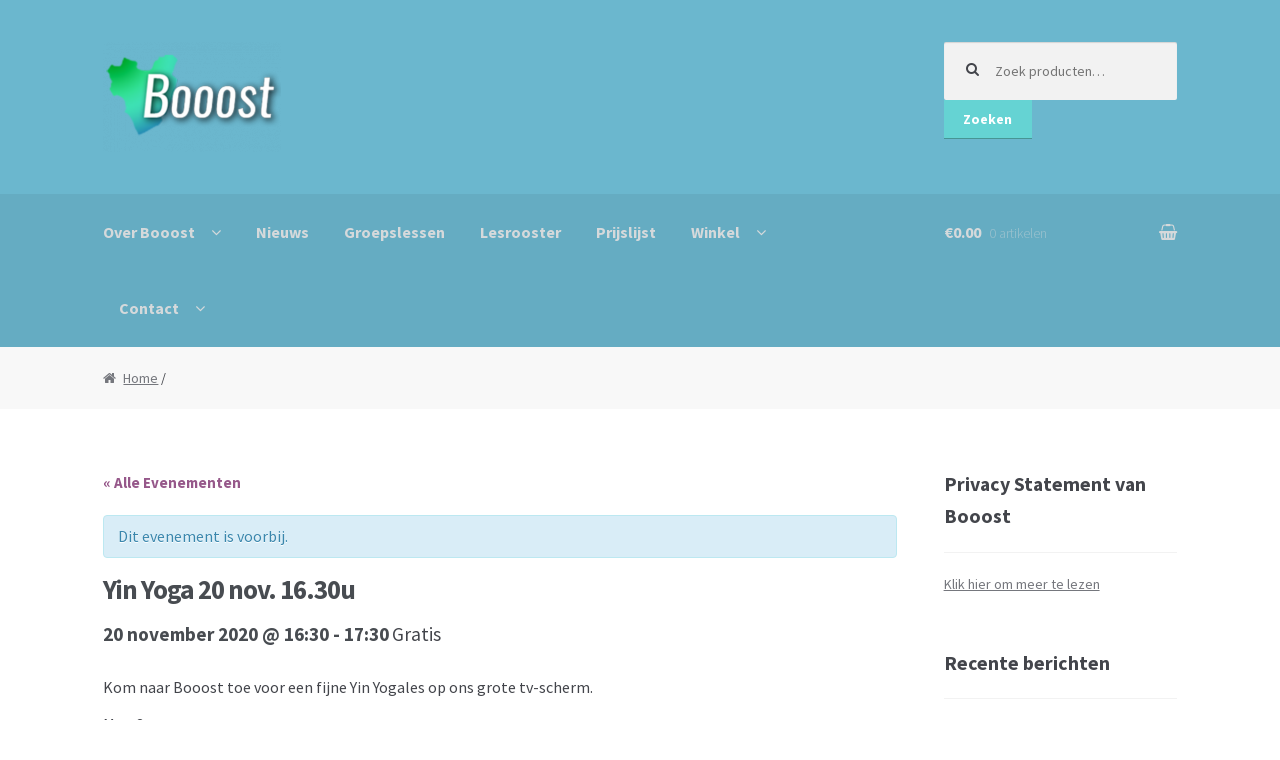

--- FILE ---
content_type: text/html; charset=UTF-8
request_url: https://booost.nu/groepsles/yin-yoga-20-nov-16u/
body_size: 13751
content:
<!DOCTYPE html>
<html lang="nl">
<head>
<meta charset="UTF-8">
<meta name="viewport" content="width=device-width, initial-scale=1, maximum-scale=1.0, user-scalable=no">
<link rel="profile" href="http://gmpg.org/xfn/11">
<link rel="pingback" href="https://booost.nu/xmlrpc.php">

<title>Yin Yoga 20 nov. 16.30u &#8211; Booost Personal Training</title>
<meta name='robots' content='max-image-preview:large' />
<link rel='dns-prefetch' href='//fonts.googleapis.com' />
<link rel='dns-prefetch' href='//s.w.org' />
<link rel="alternate" type="application/rss+xml" title="Booost Personal Training &raquo; Feed" href="https://booost.nu/feed/" />
<link rel="alternate" type="application/rss+xml" title="Booost Personal Training &raquo; Reactiesfeed" href="https://booost.nu/comments/feed/" />
<link rel="alternate" type="text/calendar" title="Booost Personal Training &raquo; iCal Feed" href="https://booost.nu/groepslessen/?ical=1" />
		<script type="text/javascript">
			window._wpemojiSettings = {"baseUrl":"https:\/\/s.w.org\/images\/core\/emoji\/13.1.0\/72x72\/","ext":".png","svgUrl":"https:\/\/s.w.org\/images\/core\/emoji\/13.1.0\/svg\/","svgExt":".svg","source":{"concatemoji":"https:\/\/booost.nu\/wp-includes\/js\/wp-emoji-release.min.js?ver=5.8.12"}};
			!function(e,a,t){var n,r,o,i=a.createElement("canvas"),p=i.getContext&&i.getContext("2d");function s(e,t){var a=String.fromCharCode;p.clearRect(0,0,i.width,i.height),p.fillText(a.apply(this,e),0,0);e=i.toDataURL();return p.clearRect(0,0,i.width,i.height),p.fillText(a.apply(this,t),0,0),e===i.toDataURL()}function c(e){var t=a.createElement("script");t.src=e,t.defer=t.type="text/javascript",a.getElementsByTagName("head")[0].appendChild(t)}for(o=Array("flag","emoji"),t.supports={everything:!0,everythingExceptFlag:!0},r=0;r<o.length;r++)t.supports[o[r]]=function(e){if(!p||!p.fillText)return!1;switch(p.textBaseline="top",p.font="600 32px Arial",e){case"flag":return s([127987,65039,8205,9895,65039],[127987,65039,8203,9895,65039])?!1:!s([55356,56826,55356,56819],[55356,56826,8203,55356,56819])&&!s([55356,57332,56128,56423,56128,56418,56128,56421,56128,56430,56128,56423,56128,56447],[55356,57332,8203,56128,56423,8203,56128,56418,8203,56128,56421,8203,56128,56430,8203,56128,56423,8203,56128,56447]);case"emoji":return!s([10084,65039,8205,55357,56613],[10084,65039,8203,55357,56613])}return!1}(o[r]),t.supports.everything=t.supports.everything&&t.supports[o[r]],"flag"!==o[r]&&(t.supports.everythingExceptFlag=t.supports.everythingExceptFlag&&t.supports[o[r]]);t.supports.everythingExceptFlag=t.supports.everythingExceptFlag&&!t.supports.flag,t.DOMReady=!1,t.readyCallback=function(){t.DOMReady=!0},t.supports.everything||(n=function(){t.readyCallback()},a.addEventListener?(a.addEventListener("DOMContentLoaded",n,!1),e.addEventListener("load",n,!1)):(e.attachEvent("onload",n),a.attachEvent("onreadystatechange",function(){"complete"===a.readyState&&t.readyCallback()})),(n=t.source||{}).concatemoji?c(n.concatemoji):n.wpemoji&&n.twemoji&&(c(n.twemoji),c(n.wpemoji)))}(window,document,window._wpemojiSettings);
		</script>
		<style type="text/css">
img.wp-smiley,
img.emoji {
	display: inline !important;
	border: none !important;
	box-shadow: none !important;
	height: 1em !important;
	width: 1em !important;
	margin: 0 .07em !important;
	vertical-align: -0.1em !important;
	background: none !important;
	padding: 0 !important;
}
</style>
	<link rel='stylesheet' id='formidable-css'  href='https://booost.nu/wp-content/plugins/formidable/css/formidableforms.css?ver=4191101' type='text/css' media='all' />
<link rel='stylesheet' id='mollie-gateway-icons-css'  href='https://booost.nu/wp-content/plugins/mollie-payments-for-woocommerce/public/css/mollie-gateway-icons.min.css?ver=1624393034' type='text/css' media='screen' />
<link rel='stylesheet' id='tribe-accessibility-css-css'  href='https://booost.nu/wp-content/plugins/event-tickets/common/src/resources/css/accessibility.min.css?ver=4.12.5' type='text/css' media='all' />
<link rel='stylesheet' id='tribe-events-full-calendar-style-css'  href='https://booost.nu/wp-content/plugins/the-events-calendar/src/resources/css/tribe-events-full.min.css?ver=5.1.4' type='text/css' media='all' />
<link rel='stylesheet' id='tribe-events-custom-jquery-styles-css'  href='https://booost.nu/wp-content/plugins/the-events-calendar/vendor/jquery/smoothness/jquery-ui-1.8.23.custom.css?ver=5.1.4' type='text/css' media='all' />
<link rel='stylesheet' id='tribe-events-bootstrap-datepicker-css-css'  href='https://booost.nu/wp-content/plugins/the-events-calendar/vendor/bootstrap-datepicker/css/bootstrap-datepicker.standalone.min.css?ver=5.1.4' type='text/css' media='all' />
<link rel='stylesheet' id='tribe-events-calendar-style-css'  href='https://booost.nu/wp-content/plugins/the-events-calendar/src/resources/css/tribe-events-theme.min.css?ver=5.1.4' type='text/css' media='all' />
<link rel='stylesheet' id='tribe-events-calendar-full-mobile-style-css'  href='https://booost.nu/wp-content/plugins/the-events-calendar/src/resources/css/tribe-events-full-mobile.min.css?ver=5.1.4' type='text/css' media='only screen and (max-width: 768px)' />
<link rel='stylesheet' id='tribe-events-views-v2-bootstrap-datepicker-styles-css'  href='https://booost.nu/wp-content/plugins/the-events-calendar/vendor/bootstrap-datepicker/css/bootstrap-datepicker.standalone.min.css?ver=5.1.4' type='text/css' media='all' />
<link rel='stylesheet' id='tribe-common-skeleton-style-css'  href='https://booost.nu/wp-content/plugins/event-tickets/common/src/resources/css/common-skeleton.min.css?ver=4.12.5' type='text/css' media='all' />
<link rel='stylesheet' id='tribe-tooltipster-css-css'  href='https://booost.nu/wp-content/plugins/event-tickets/common/vendor/tooltipster/tooltipster.bundle.min.css?ver=4.12.5' type='text/css' media='all' />
<link rel='stylesheet' id='tribe-events-views-v2-skeleton-css'  href='https://booost.nu/wp-content/plugins/the-events-calendar/src/resources/css/views-skeleton.min.css?ver=5.1.4' type='text/css' media='all' />
<style id='tribe-events-views-v2-skeleton-inline-css' type='text/css'>
.tribe-common .tribe-common-form-control-toggle__input:checked {
					background-color: #2498b5;
				}
			
				.tribe-common .tribe-common-cta--alt,
				.tribe-common .tribe-common-cta--alt:active,
				.tribe-common .tribe-common-cta--alt:hover,
				.tribe-common .tribe-common-cta--alt:focus,
				.tribe-common .tribe-common-cta--thin-alt,
				.tribe-common .tribe-common-cta--thin-alt:active,
				.tribe-common .tribe-common-cta--thin-alt:focus,
				.tribe-common .tribe-common-cta--thin-alt:hover {
					border-bottom-color: #2498b5;
				}
			
				.tribe-common .tribe-common-cta--alt:active,
				.tribe-common .tribe-common-cta--alt:hover,
				.tribe-common .tribe-common-cta--alt:focus,
				.tribe-common .tribe-common-cta--thin-alt:active,
				.tribe-common .tribe-common-cta--thin-alt:hover,
				.tribe-common .tribe-common-cta--thin-alt:focus,
				.tribe-theme-twentyseventeen .tribe-common .tribe-common-cta--alt:hover,
				.tribe-theme-twentyseventeen .tribe-common .tribe-common-cta--alt:focus,
				.tribe-theme-twentyseventeen .tribe-common .tribe-common-cta--thin-alt:hover,
				.tribe-theme-twentyseventeen .tribe-common .tribe-common-cta--thin-alt:focus {
					color: #2498b5;
				}
			
				.tribe-common .tribe-common-c-btn,
				.tribe-common a.tribe-common-c-btn {
					background-color: #2498b5;
				}
			
				.tribe-common .tribe-common-c-btn:focus,
				.tribe-common .tribe-common-c-btn:hover,
				.tribe-common a.tribe-common-c-btn:focus,
				.tribe-common a.tribe-common-c-btn:hover {
					background-color: rgba(36,152,181,0.8);
				}
			
				.tribe-common .tribe-common-c-btn:active,
				.tribe-common a.tribe-common-c-btn:active {
					background-color: rgba(36,152,181,0.9);
				}
			
				.tribe-common .tribe-common-c-btn:disabled,
				.tribe-common a.tribe-common-c-btn:disabled {
					background-color: rgba(36,152,181,0.07);
				}
			
				.tribe-theme-twentytwenty .tribe-common .tribe-common-c-btn {
					background-color: #2498b5;
				}
			
				.tribe-theme-twentyseventeen .tribe-common .tribe-common-c-btn:hover,
				.tribe-theme-twentyseventeen .tribe-common .tribe-common-c-btn:focus,
				.tribe-theme-twentytwenty .tribe-common .tribe-common-c-btn:hover,
				.tribe-theme-twentytwenty .tribe-common .tribe-common-c-btn:focus {
					background-color: rgba(36,152,181,0.8);
				}
			
				@keyframes tribe-common-c-loader-bounce {
					0% {}
					50% { background-color: #2498b5; }
					100% {}
				}
			
				.tribe-events .datepicker .day.current,
				.tribe-events .datepicker .month.current,
				.tribe-events .datepicker .year.current,
				.tribe-events .datepicker .day.current:hover,
				.tribe-events .datepicker .day.current:focus,
				.tribe-events .datepicker .day.current.focused,
				.tribe-events .datepicker .month.current:hover,
				.tribe-events .datepicker .month.current:focus,
				.tribe-events .datepicker .month.current.focused,
				.tribe-events .datepicker .year.current:hover,
				.tribe-events .datepicker .year.current:focus,
				.tribe-events .datepicker .year.current.focused {
					background: rgba(36,152,181,0.07);
				}
			
				.tribe-events .datepicker .day.active,
				.tribe-events .datepicker .month.active,
				.tribe-events .datepicker .year.active,
				.tribe-events .datepicker .day.active:hover,
				.tribe-events .datepicker .day.active:focus,
				.tribe-events .datepicker .day.active.focused,
				.tribe-events .datepicker .month.active:hover,
				.tribe-events .datepicker .month.active:focus,
				.tribe-events .datepicker .month.active.focused,
				.tribe-events .datepicker .year.active:hover,
				.tribe-events .datepicker .year.active:focus,
				.tribe-events .datepicker .year.active.focused {
					background: #2498b5;
				}
			
				.tribe-events .tribe-events-c-events-bar__search-button:before {
					background-color: #2498b5;
				}
			
				.tribe-events .tribe-events-c-ical__link {
					border-color: #2498b5;
					color: #2498b5;
				}
			
				.tribe-events .tribe-events-c-ical__link:hover,
				.tribe-events .tribe-events-c-ical__link:focus,
				.tribe-events .tribe-events-c-ical__link:active {
					background-color: #2498b5;
				}
			
				.tribe-events .tribe-events-c-view-selector__button:before {
					background-color: #2498b5;
				}
			
				.tribe-events .tribe-events-calendar-list__event-row--featured .tribe-events-calendar-list__event-date-tag-datetime:after {
					background-color: #2498b5;
				}
			
				.tribe-common--breakpoint-medium.tribe-events .tribe-events-calendar-list__event-datetime-featured-text {
					color: #2498b5;
				}
			
				.tribe-events .tribe-events-calendar-month__calendar-event--featured:before {
					background-color: #2498b5;
				}
			
				.tribe-events .tribe-events-calendar-month__day--current .tribe-events-calendar-month__day-date,
				.tribe-events .tribe-events-calendar-month__day--current .tribe-events-calendar-month__day-date-link {
					color: #2498b5;
				}
			
				.tribe-events .tribe-events-calendar-month__day--current .tribe-events-calendar-month__day-date-link:hover,
				.tribe-events .tribe-events-calendar-month__day--current .tribe-events-calendar-month__day-date-link:focus {
					color: rgba(36,152,181,0.8);
				}
			
				.tribe-events .tribe-events-calendar-month__day--current .tribe-events-calendar-month__day-date-link:active {
					color: rgba(36,152,181,0.9);
				}
			
				.tribe-events .tribe-events-calendar-month__day-cell--selected,
				.tribe-events .tribe-events-calendar-month__day-cell--selected:hover,
				.tribe-events .tribe-events-calendar-month__day-cell--selected:focus {
					background-color: #2498b5;
				}
			
				.tribe-events .tribe-events-calendar-month__day-cell--selected .tribe-events-calendar-month__day-date {
					color: #ffffff;
				}
			
				.tribe-events .tribe-events-calendar-month__mobile-events-icon--event {
					background-color: #2498b5;
				}
			
				.tribe-theme-twentyseventeen .tribe-events .tribe-events-calendar-month__day--current .tribe-events-calendar-month__day-date-link:hover,
				.tribe-theme-twentyseventeen .tribe-events .tribe-events-calendar-month__day--current .tribe-events-calendar-month__day-date-link:focus {
					color: rgba(36,152,181,0.8);
				}
			
				.tribe-theme-twentyseventeen .tribe-events .tribe-events-calendar-month__day--current .tribe-events-calendar-month__day-date-link:active {
					color: rgba(36,152,181,0.9);
				}
			
				.tribe-theme-twentyseventeen .tribe-events .tribe-events-calendar-month__day-cell--selected:hover,
				.tribe-theme-twentyseventeen .tribe-events .tribe-events-calendar-month__day-cell--selected:focus {
					background-color: #2498b5;
				}
			
				.tribe-theme-twentytwenty .tribe-events .tribe-events-calendar-month__day-cell--selected {
					background-color: #2498b5;
				}
			
				.tribe-events .tribe-events-calendar-month-mobile-events__mobile-event-datetime-featured-text {
					color: #2498b5;
				}
			
				.tribe-events .tribe-events-calendar-month__multiday-event-bar-inner {
					background-color: rgba(36,152,181,0.24);
				}
			
				.tribe-events .tribe-events-calendar-month__multiday-event-bar-inner--hover,
				.tribe-events .tribe-events-calendar-month__multiday-event-bar-inner--focus {
					background-color: rgba(36,152,181,0.34);
				}
			
				.tribe-events .tribe-events-calendar-day__event--featured:after {
					background-color: #2498b5;
				}
			
				.tribe-common--breakpoint-medium.tribe-events .tribe-events-calendar-day__event-datetime-featured-text {
					color: #2498b5;
				}
			
				.tribe-events-single-event-description a,
				.tribe-events-event-url a,
				.tribe-venue-url a,
				.tribe-organizer-url a,

				.tribe-events-pro .tribe-events-pro-organizer__meta-website a,
				.tribe-block__organizer__website a,
				.tribe-events-pro .tribe-events-pro-venue__meta-website a,
				.tribe-block__venue__website a,
				.tribe_events p a {
					color: #51dbad;
				}
</style>
<link rel='stylesheet' id='tribe-common-full-style-css'  href='https://booost.nu/wp-content/plugins/event-tickets/common/src/resources/css/common-full.min.css?ver=4.12.5' type='text/css' media='all' />
<link rel='stylesheet' id='tribe-events-views-v2-full-css'  href='https://booost.nu/wp-content/plugins/the-events-calendar/src/resources/css/views-full.min.css?ver=5.1.4' type='text/css' media='all' />
<link rel='stylesheet' id='tribe-events-calendar-mobile-style-css'  href='https://booost.nu/wp-content/plugins/the-events-calendar/src/resources/css/tribe-events-theme-mobile.min.css?ver=5.1.4' type='text/css' media='only screen and (max-width: 768px)' />
<link rel='stylesheet' id='event-tickets-tickets-rsvp-css-css'  href='https://booost.nu/wp-content/plugins/event-tickets/src/resources/css/rsvp-v1.min.css?ver=4.12.2' type='text/css' media='all' />
<link rel='stylesheet' id='tribe-tooltip-css'  href='https://booost.nu/wp-content/plugins/event-tickets/common/src/resources/css/tooltip.min.css?ver=4.12.5' type='text/css' media='all' />
<link rel='stylesheet' id='dashicons-css'  href='https://booost.nu/wp-includes/css/dashicons.min.css?ver=5.8.12' type='text/css' media='all' />
<link rel='stylesheet' id='event-tickets-tickets-css-css'  href='https://booost.nu/wp-content/plugins/event-tickets/src/resources/css/tickets.min.css?ver=4.12.2' type='text/css' media='all' />
<link rel='stylesheet' id='wp-block-library-css'  href='https://booost.nu/wp-includes/css/dist/block-library/style.min.css?ver=5.8.12' type='text/css' media='all' />
<style id='wp-block-library-inline-css' type='text/css'>
.has-text-align-justify{text-align:justify;}
</style>
<link rel='stylesheet' id='wc-block-vendors-style-css'  href='https://booost.nu/wp-content/plugins/woocommerce/packages/woocommerce-blocks/build/vendors-style.css?ver=5.3.3' type='text/css' media='all' />
<link rel='stylesheet' id='wc-block-style-css'  href='https://booost.nu/wp-content/plugins/woocommerce/packages/woocommerce-blocks/build/style.css?ver=5.3.3' type='text/css' media='all' />
<style id='woocommerce-inline-inline-css' type='text/css'>
.woocommerce form .form-row .required { visibility: visible; }
</style>
<link rel='stylesheet' id='storefront-style-css'  href='https://booost.nu/wp-content/themes/storefront/style.css?ver=2.1.0' type='text/css' media='all' />
<style id='storefront-style-inline-css' type='text/css'>

			.main-navigation ul li a,
			.site-title a,
			ul.menu li a,
			.site-branding h1 a,
			.site-footer .storefront-handheld-footer-bar a:not(.button),
			button.menu-toggle,
			button.menu-toggle:hover {
				color: #d5d9db;
			}

			button.menu-toggle,
			button.menu-toggle:hover {
				border-color: #d5d9db;
			}

			.main-navigation ul li a:hover,
			.main-navigation ul li:hover > a,
			.site-title a:hover,
			a.cart-contents:hover,
			.site-header-cart .widget_shopping_cart a:hover,
			.site-header-cart:hover > li > a,
			.site-header ul.menu li.current-menu-item > a {
				color: #ffffff;
			}

			table th {
				background-color: #f8f8f8;
			}

			table tbody td {
				background-color: #fdfdfd;
			}

			table tbody tr:nth-child(2n) td {
				background-color: #fbfbfb;
			}

			.site-header,
			.secondary-navigation ul ul,
			.main-navigation ul.menu > li.menu-item-has-children:after,
			.secondary-navigation ul.menu ul,
			.storefront-handheld-footer-bar,
			.storefront-handheld-footer-bar ul li > a,
			.storefront-handheld-footer-bar ul li.search .site-search,
			button.menu-toggle,
			button.menu-toggle:hover {
				background-color: #6bb7ce;
			}

			p.site-description,
			.site-header,
			.storefront-handheld-footer-bar {
				color: #5a5a5b;
			}

			.storefront-handheld-footer-bar ul li.cart .count,
			button.menu-toggle:after,
			button.menu-toggle:before,
			button.menu-toggle span:before {
				background-color: #d5d9db;
			}

			.storefront-handheld-footer-bar ul li.cart .count {
				color: #6bb7ce;
			}

			.storefront-handheld-footer-bar ul li.cart .count {
				border-color: #6bb7ce;
			}

			h1, h2, h3, h4, h5, h6 {
				color: #484c51;
			}

			.widget h1 {
				border-bottom-color: #484c51;
			}

			body,
			.secondary-navigation a,
			.onsale,
			.pagination .page-numbers li .page-numbers:not(.current), .woocommerce-pagination .page-numbers li .page-numbers:not(.current) {
				color: #43454b;
			}

			.widget-area .widget a,
			.hentry .entry-header .posted-on a,
			.hentry .entry-header .byline a {
				color: #75777d;
			}

			a  {
				color: #96588a;
			}

			a:focus,
			.button:focus,
			.button.alt:focus,
			.button.added_to_cart:focus,
			.button.wc-forward:focus,
			button:focus,
			input[type="button"]:focus,
			input[type="reset"]:focus,
			input[type="submit"]:focus {
				outline-color: #96588a;
			}

			button, input[type="button"], input[type="reset"], input[type="submit"], .button, .added_to_cart, .widget a.button, .site-header-cart .widget_shopping_cart a.button {
				background-color: #65d3d3;
				border-color: #65d3d3;
				color: #ffffff;
			}

			button:hover, input[type="button"]:hover, input[type="reset"]:hover, input[type="submit"]:hover, .button:hover, .added_to_cart:hover, .widget a.button:hover, .site-header-cart .widget_shopping_cart a.button:hover {
				background-color: #4cbaba;
				border-color: #4cbaba;
				color: #ffffff;
			}

			button.alt, input[type="button"].alt, input[type="reset"].alt, input[type="submit"].alt, .button.alt, .added_to_cart.alt, .widget-area .widget a.button.alt, .added_to_cart, .pagination .page-numbers li .page-numbers.current, .woocommerce-pagination .page-numbers li .page-numbers.current, .widget a.button.checkout {
				background-color: #157a99;
				border-color: #157a99;
				color: #ffffff;
			}

			button.alt:hover, input[type="button"].alt:hover, input[type="reset"].alt:hover, input[type="submit"].alt:hover, .button.alt:hover, .added_to_cart.alt:hover, .widget-area .widget a.button.alt:hover, .added_to_cart:hover, .widget a.button.checkout:hover {
				background-color: #006180;
				border-color: #006180;
				color: #ffffff;
			}

			#comments .comment-list .comment-content .comment-text {
				background-color: #f8f8f8;
			}

			.site-footer {
				background-color: #f0f0f0;
				color: #61656b;
			}

			.site-footer a:not(.button) {
				color: #2c2d33;
			}

			.site-footer h1, .site-footer h2, .site-footer h3, .site-footer h4, .site-footer h5, .site-footer h6 {
				color: #494c50;
			}

			#order_review,
			#payment .payment_methods > li .payment_box {
				background-color: #ffffff;
			}

			#payment .payment_methods > li {
				background-color: #fafafa;
			}

			#payment .payment_methods > li:hover {
				background-color: #f5f5f5;
			}

			@media screen and ( min-width: 768px ) {
				.secondary-navigation ul.menu a:hover {
					color: #737374;
				}

				.secondary-navigation ul.menu a {
					color: #5a5a5b;
				}

				.site-header-cart .widget_shopping_cart,
				.main-navigation ul.menu ul.sub-menu,
				.main-navigation ul.nav-menu ul.children {
					background-color: #63afc6;
				}
			}
</style>
<link rel='stylesheet' id='storefront-fonts-css'  href='https://fonts.googleapis.com/css?family=Source+Sans+Pro:400,300,300italic,400italic,700,900&#038;subset=latin%2Clatin-ext' type='text/css' media='all' />
<link rel='stylesheet' id='storefront-jetpack-style-css'  href='https://booost.nu/wp-content/themes/storefront/assets/sass/jetpack/jetpack.css?ver=2.1.0' type='text/css' media='all' />
<link rel='stylesheet' id='event-tickets-rsvp-css'  href='https://booost.nu/wp-content/plugins/event-tickets/src/resources/css/rsvp.min.css?ver=4.12.2' type='text/css' media='all' />
<link rel='stylesheet' id='event-tickets-tpp-css-css'  href='https://booost.nu/wp-content/plugins/event-tickets/src/resources/css/tpp.min.css?ver=4.12.2' type='text/css' media='all' />
<link rel='stylesheet' id='storefront-woocommerce-style-css'  href='https://booost.nu/wp-content/themes/storefront/assets/sass/woocommerce/woocommerce.css?ver=5.8.12' type='text/css' media='all' />
<style id='storefront-woocommerce-style-inline-css' type='text/css'>

			a.cart-contents,
			.site-header-cart .widget_shopping_cart a {
				color: #d5d9db;
			}

			table.cart td.product-remove,
			table.cart td.actions {
				border-top-color: #ffffff;
			}

			.woocommerce-tabs ul.tabs li.active a,
			ul.products li.product .price,
			.onsale,
			.widget_search form:before,
			.widget_product_search form:before {
				color: #43454b;
			}

			.woocommerce-breadcrumb a,
			a.woocommerce-review-link,
			.product_meta a {
				color: #75777d;
			}

			.onsale {
				border-color: #43454b;
			}

			.star-rating span:before,
			.quantity .plus, .quantity .minus,
			p.stars a:hover:after,
			p.stars a:after,
			.star-rating span:before,
			#payment .payment_methods li input[type=radio]:first-child:checked+label:before {
				color: #96588a;
			}

			.widget_price_filter .ui-slider .ui-slider-range,
			.widget_price_filter .ui-slider .ui-slider-handle {
				background-color: #96588a;
			}

			.woocommerce-breadcrumb,
			#reviews .commentlist li .comment_container {
				background-color: #f8f8f8;
			}

			.order_details {
				background-color: #f8f8f8;
			}

			.order_details li {
				border-bottom: 1px dotted #e3e3e3;
			}

			.order_details:before,
			.order_details:after {
				background: -webkit-linear-gradient(transparent 0,transparent 0),-webkit-linear-gradient(135deg,#f8f8f8 33.33%,transparent 33.33%),-webkit-linear-gradient(45deg,#f8f8f8 33.33%,transparent 33.33%)
			}

			@media screen and ( min-width: 768px ) {
				.site-header-cart .widget_shopping_cart,
				.site-header .product_list_widget li .quantity {
					color: #5a5a5b;
				}
			}
</style>
<link rel='stylesheet' id='jetpack_css-css'  href='https://booost.nu/wp-content/plugins/jetpack/css/jetpack.css?ver=9.8.3' type='text/css' media='all' />
<script type='text/javascript' src='https://booost.nu/wp-includes/js/jquery/jquery.min.js?ver=3.6.0' id='jquery-core-js'></script>
<script type='text/javascript' src='https://booost.nu/wp-includes/js/jquery/jquery-migrate.min.js?ver=3.3.2' id='jquery-migrate-js'></script>
<script src='https://booost.nu/wp-content/plugins/event-tickets/common/src/resources/js/underscore-before.js'></script>
<script type='text/javascript' src='https://booost.nu/wp-includes/js/underscore.min.js?ver=1.13.1' id='underscore-js'></script>
<script src='https://booost.nu/wp-content/plugins/event-tickets/common/src/resources/js/underscore-after.js'></script>
<script type='text/javascript' src='https://booost.nu/wp-includes/js/wp-util.js?ver=5.8.12' id='wp-util-not-in-footer-js'></script>
<script type='text/javascript' src='https://booost.nu/wp-content/plugins/the-events-calendar/vendor/php-date-formatter/js/php-date-formatter.min.js?ver=5.1.4' id='tribe-events-php-date-formatter-js'></script>
<script type='text/javascript' src='https://booost.nu/wp-content/plugins/event-tickets/common/vendor/momentjs/moment.min.js?ver=4.12.5' id='tribe-moment-js'></script>
<script type='text/javascript' id='tribe-events-dynamic-js-extra'>
/* <![CDATA[ */
var tribe_dynamic_help_text = {"date_with_year":"j F Y","date_no_year":"j F","datepicker_format":"d\/m\/Y","datepicker_format_index":"4","days":["zondag","maandag","dinsdag","woensdag","donderdag","vrijdag","zaterdag"],"daysShort":["zo","ma","di","wo","do","vr","za"],"months":["januari","februari","maart","april","mei","juni","juli","augustus","september","oktober","november","december"],"monthsShort":["Jan","Feb","Mar","Apr","mei","Jun","Jul","Aug","Sep","Oct","Nov","Dec"],"msgs":"[\"Dit evenement duurt van %%starttime%% tot %%endtime%% op %%startdatewithyear%%.\",\"Dit evenement is om %%starttime%% op %%startdatewithyear%%.\",\"Dit evenement duurt de hele dag op %%startdatewithyear%%.\",\"Dit evenement begint om %%starttime%% op %%startdatenoyear%% en eindigt om %%endtime%% op %%enddatewithyear%%\",\"Dit evenement begint om %%starttime%% op %%startdatenoyear%% en eindigt op %%enddatewithyear%%\",\"Dit evenement duurt de hele dag beginnend op %%startdatenoyear%% en eindigend op %%enddatewithyear%%.\"]"};
/* ]]> */
</script>
<script type='text/javascript' src='https://booost.nu/wp-content/plugins/the-events-calendar/src/resources/js/events-dynamic.min.js?ver=5.1.4' id='tribe-events-dynamic-js'></script>
<script type='text/javascript' src='https://booost.nu/wp-content/plugins/the-events-calendar/vendor/bootstrap-datepicker/js/bootstrap-datepicker.min.js?ver=5.1.4' id='tribe-events-bootstrap-datepicker-js'></script>
<script type='text/javascript' src='https://booost.nu/wp-content/plugins/the-events-calendar/vendor/jquery-resize/jquery.ba-resize.min.js?ver=5.1.4' id='tribe-events-jquery-resize-js'></script>
<script type='text/javascript' src='https://booost.nu/wp-content/plugins/the-events-calendar/vendor/jquery-placeholder/jquery.placeholder.min.js?ver=5.1.4' id='jquery-placeholder-js'></script>
<script type='text/javascript' id='tribe-events-calendar-script-js-extra'>
/* <![CDATA[ */
var tribe_js_config = {"permalink_settings":"\/%postname%\/","events_post_type":"tribe_events","events_base":"https:\/\/booost.nu\/groepslessen\/","update_urls":{"shortcode":{"list":true,"month":true,"day":true}},"debug":""};
/* ]]> */
</script>
<script type='text/javascript' src='https://booost.nu/wp-content/plugins/the-events-calendar/src/resources/js/tribe-events.min.js?ver=5.1.4' id='tribe-events-calendar-script-js'></script>
<script type='text/javascript' src='https://booost.nu/wp-content/plugins/the-events-calendar/src/resources/js/tribe-events-bar.min.js?ver=5.1.4' id='tribe-events-bar-js'></script>
<script type='text/javascript' src='https://booost.nu/wp-content/plugins/event-tickets/common/src/resources/js/tribe-common.min.js?ver=4.12.5' id='tribe-common-js'></script>
<script type='text/javascript' src='https://booost.nu/wp-content/plugins/the-events-calendar/src/resources/js/views/breakpoints.js?ver=5.1.4' id='tribe-events-views-v2-breakpoints-js'></script>
<link rel="https://api.w.org/" href="https://booost.nu/wp-json/" /><link rel="EditURI" type="application/rsd+xml" title="RSD" href="https://booost.nu/xmlrpc.php?rsd" />
<link rel="wlwmanifest" type="application/wlwmanifest+xml" href="https://booost.nu/wp-includes/wlwmanifest.xml" /> 
<meta name="generator" content="WordPress 5.8.12" />
<meta name="generator" content="WooCommerce 5.5.4" />
<link rel="canonical" href="https://booost.nu/groepsles/yin-yoga-20-nov-16u/" />
<link rel='shortlink' href='https://booost.nu/?p=3049' />
<link rel="alternate" type="application/json+oembed" href="https://booost.nu/wp-json/oembed/1.0/embed?url=https%3A%2F%2Fbooost.nu%2Fgroepsles%2Fyin-yoga-20-nov-16u%2F" />
<link rel="alternate" type="text/xml+oembed" href="https://booost.nu/wp-json/oembed/1.0/embed?url=https%3A%2F%2Fbooost.nu%2Fgroepsles%2Fyin-yoga-20-nov-16u%2F&#038;format=xml" />
<meta name="et-api-version" content="v1"><meta name="et-api-origin" content="https://booost.nu"><link rel="https://theeventscalendar.com/" href="https://booost.nu/wp-json/tribe/tickets/v1/" /><meta name="tec-api-version" content="v1"><meta name="tec-api-origin" content="https://booost.nu"><link rel="https://theeventscalendar.com/" href="https://booost.nu/wp-json/tribe/events/v1/events/3049" />	<noscript><style>.woocommerce-product-gallery{ opacity: 1 !important; }</style></noscript>
	<script type="application/ld+json">
[{"@context":"http://schema.org","@type":"Event","name":"Yin Yoga 20 nov. 16.30u","description":"&lt;p&gt;Kom naar Booost toe voor een fijne Yin Yogales op ons grote tv-scherm. Max. 2 personen per uur. Vanwege de richtlijnen vanuit het RIVM is er ruimte voor 2 deelnemers per lesuur. Als je deel wilt nemen: \u2013 boek je een plekje via onderstaand formulier \u2013 neem je je eigen handdoek mee \u2013 volg je [&hellip;]&lt;/p&gt;\\n","url":"https://booost.nu/groepsles/yin-yoga-20-nov-16u/","offers":[{"@type":"Offer","url":"https://booost.nu/groepsles/yin-yoga-20-nov-16u/","price":"0","category":"primary","availability":"LimitedAvailability","priceCurrency":"USD","validFrom":"2020-11-06T00:00:00+00:00","validThrough":"2020-11-20T00:00:00+00:00"}],"startDate":"2020-11-20T16:30:00+01:00","endDate":"2020-11-20T17:30:00+01:00","location":{"@type":"Place","name":"Yogazaal","description":"","url":"","address":{"@type":"PostalAddress","streetAddress":"Westerbroeken 1","addressLocality":"Elp","addressRegion":"Drenthe","postalCode":"9442 TM","addressCountry":"Nederland"},"telephone":"06-53361128","sameAs":"http://www.booost.nu"},"performer":"Organization"}]
</script><link rel="icon" href="https://booost.nu/wp-content/uploads/cropped-favicon-32x32.png" sizes="32x32" />
<link rel="icon" href="https://booost.nu/wp-content/uploads/cropped-favicon-192x192.png" sizes="192x192" />
<link rel="apple-touch-icon" href="https://booost.nu/wp-content/uploads/cropped-favicon-180x180.png" />
<meta name="msapplication-TileImage" content="https://booost.nu/wp-content/uploads/cropped-favicon-270x270.png" />
</head>

<body class="tribe_events-template-default single single-tribe_events postid-3049 wp-custom-logo theme-storefront woocommerce-no-js tribe-no-js page-template-home-booost-domains-booost-nu-public_html-wp-content-themes-storefront-page-php tribe-filter-live group-blog right-sidebar woocommerce-active">
<div id="page" class="hfeed site">
	
	<header id="masthead" class="site-header" role="banner" style="background-image: none; ">
		<div class="col-full">

					<a class="skip-link screen-reader-text" href="#site-navigation">Ga door naar navigatie</a>
		<a class="skip-link screen-reader-text" href="#content">Ga direct naar de inhoud</a>
				<div class="site-branding">
			<a href="https://booost.nu/" class="custom-logo-link" rel="home"><img width="178" height="110" src="https://booost.nu/wp-content/uploads/cropped-cropped-logo-new-1.png" class="custom-logo" alt="Booost Personal Training" /></a>		</div>
					<div class="site-search">
				<div class="widget woocommerce widget_product_search"><form role="search" method="get" class="woocommerce-product-search" action="https://booost.nu/">
	<label class="screen-reader-text" for="woocommerce-product-search-field-0">Zoeken naar:</label>
	<input type="search" id="woocommerce-product-search-field-0" class="search-field" placeholder="Zoek producten&hellip;" value="" name="s" />
	<button type="submit" value="Zoeken">Zoeken</button>
	<input type="hidden" name="post_type" value="product" />
</form>
</div>			</div>
		<div class="storefront-primary-navigation">		<nav id="site-navigation" class="main-navigation" role="navigation" aria-label="Hoofdmenu">
		<button class="menu-toggle" aria-controls="site-navigation" aria-expanded="false"><span>Menu</span></button>
			<div class="primary-navigation"><ul id="menu-hoofdmenu" class="menu"><li id="menu-item-197" class="menu-item menu-item-type-post_type menu-item-object-page menu-item-home menu-item-has-children menu-item-197"><a href="https://booost.nu/">Over Booost</a>
<ul class="sub-menu">
	<li id="menu-item-96" class="menu-item menu-item-type-post_type menu-item-object-page menu-item-96"><a href="https://booost.nu/personal-training-2/">Personal Training</a></li>
	<li id="menu-item-102" class="menu-item menu-item-type-post_type menu-item-object-page menu-item-102"><a href="https://booost.nu/yoga-2/">Yoga</a></li>
</ul>
</li>
<li id="menu-item-101" class="menu-item menu-item-type-post_type menu-item-object-page current_page_parent menu-item-101"><a href="https://booost.nu/nieuws/">Nieuws</a></li>
<li id="menu-item-443" class="menu-item menu-item-type-custom menu-item-object-custom menu-item-443"><a href="http://booost.nu/groepslessen/">Groepslessen</a></li>
<li id="menu-item-128" class="menu-item menu-item-type-post_type menu-item-object-page menu-item-128"><a href="https://booost.nu/lesrooster/">Lesrooster</a></li>
<li id="menu-item-1923" class="menu-item menu-item-type-post_type menu-item-object-page menu-item-1923"><a href="https://booost.nu/prijslijst/">Prijslijst</a></li>
<li id="menu-item-4765" class="menu-item menu-item-type-post_type menu-item-object-page menu-item-has-children menu-item-4765"><a href="https://booost.nu/winkel/">Winkel</a>
<ul class="sub-menu">
	<li id="menu-item-4767" class="menu-item menu-item-type-post_type menu-item-object-page menu-item-4767"><a href="https://booost.nu/mijn-account/">Mijn account</a></li>
	<li id="menu-item-4768" class="menu-item menu-item-type-post_type menu-item-object-page menu-item-4768"><a href="https://booost.nu/afrekenen/">Afrekenen</a></li>
	<li id="menu-item-4769" class="menu-item menu-item-type-post_type menu-item-object-page menu-item-4769"><a href="https://booost.nu/winkelmand/">Winkelmand</a></li>
</ul>
</li>
<li id="menu-item-93" class="menu-item menu-item-type-post_type menu-item-object-page menu-item-has-children menu-item-93"><a href="https://booost.nu/contact/">Contact</a>
<ul class="sub-menu">
	<li id="menu-item-5239" class="menu-item menu-item-type-post_type menu-item-object-page menu-item-5239"><a href="https://booost.nu/consult-aanvragen/">Consult aanvragen</a></li>
</ul>
</li>
</ul></div><div class="handheld-navigation"><ul id="menu-hoofdmenu-1" class="menu"><li class="menu-item menu-item-type-post_type menu-item-object-page menu-item-home menu-item-has-children menu-item-197"><a href="https://booost.nu/">Over Booost</a>
<ul class="sub-menu">
	<li class="menu-item menu-item-type-post_type menu-item-object-page menu-item-96"><a href="https://booost.nu/personal-training-2/">Personal Training</a></li>
	<li class="menu-item menu-item-type-post_type menu-item-object-page menu-item-102"><a href="https://booost.nu/yoga-2/">Yoga</a></li>
</ul>
</li>
<li class="menu-item menu-item-type-post_type menu-item-object-page current_page_parent menu-item-101"><a href="https://booost.nu/nieuws/">Nieuws</a></li>
<li class="menu-item menu-item-type-custom menu-item-object-custom menu-item-443"><a href="http://booost.nu/groepslessen/">Groepslessen</a></li>
<li class="menu-item menu-item-type-post_type menu-item-object-page menu-item-128"><a href="https://booost.nu/lesrooster/">Lesrooster</a></li>
<li class="menu-item menu-item-type-post_type menu-item-object-page menu-item-1923"><a href="https://booost.nu/prijslijst/">Prijslijst</a></li>
<li class="menu-item menu-item-type-post_type menu-item-object-page menu-item-has-children menu-item-4765"><a href="https://booost.nu/winkel/">Winkel</a>
<ul class="sub-menu">
	<li class="menu-item menu-item-type-post_type menu-item-object-page menu-item-4767"><a href="https://booost.nu/mijn-account/">Mijn account</a></li>
	<li class="menu-item menu-item-type-post_type menu-item-object-page menu-item-4768"><a href="https://booost.nu/afrekenen/">Afrekenen</a></li>
	<li class="menu-item menu-item-type-post_type menu-item-object-page menu-item-4769"><a href="https://booost.nu/winkelmand/">Winkelmand</a></li>
</ul>
</li>
<li class="menu-item menu-item-type-post_type menu-item-object-page menu-item-has-children menu-item-93"><a href="https://booost.nu/contact/">Contact</a>
<ul class="sub-menu">
	<li class="menu-item menu-item-type-post_type menu-item-object-page menu-item-5239"><a href="https://booost.nu/consult-aanvragen/">Consult aanvragen</a></li>
</ul>
</li>
</ul></div>		</nav><!-- #site-navigation -->
				<ul class="site-header-cart menu">
			<li class="">
							<a class="cart-contents" href="https://booost.nu/winkelmand/" title="Bekijk winkelmand">
				<span class="amount">&euro;0.00</span> <span class="count">0 artikelen</span>
			</a>
					</li>
			<li>
				<div class="widget woocommerce widget_shopping_cart"><div class="widget_shopping_cart_content"></div></div>			</li>
		</ul>
		</div>
		</div>
	</header><!-- #masthead -->

	
	<div id="content" class="site-content" tabindex="-1">
		<div class="col-full">

		<nav class="woocommerce-breadcrumb"><a href="https://booost.nu">Home</a>&nbsp;&#47;&nbsp;</nav><div class="woocommerce"></div>
	<div id="primary" class="content-area">
		<main id="main" class="site-main" role="main">

			
<div id="post-0" class="post-0 page type-page status-publish hentry">
			<header class="entry-header">
					</header><!-- .entry-header -->
				<div class="entry-content">
			<main id="tribe-events"><div class="tribe-events-before-html"></div><span class="tribe-events-ajax-loading"><img class="tribe-events-spinner-medium" src="https://booost.nu/wp-content/plugins/the-events-calendar/src/resources/images/tribe-loading.gif" alt="Laden Evenementen" /></span>
<div id="tribe-events-content" class="tribe-events-single">

	<p class="tribe-events-back">
		<a href="https://booost.nu/groepslessen/"> &laquo; Alle Evenementen</a>
	</p>

	<!-- Notices -->
	<div class="tribe-events-notices"><ul><li>Dit evenement is voorbij.</li></ul></div>
	<h1 class="tribe-events-single-event-title">Yin Yoga 20 nov. 16.30u</h1>
	<div class="tribe-events-schedule tribe-clearfix">
		<h2><span class="tribe-event-date-start">20 november 2020 @ 16:30</span> - <span class="tribe-event-time">17:30</span></h2>					<span class="tribe-events-cost">Gratis</span>
			</div>

	<!-- Event header -->
	<div id="tribe-events-header"  data-title="Yin Yoga 20 nov. 16.30u &#8211; Booost Personal Training" data-viewtitle="Yin Yoga 20 nov. 16.30u">
		<!-- Navigation -->
		<nav class="tribe-events-nav-pagination" aria-label="Evenement Navigatie">
			<ul class="tribe-events-sub-nav">
				<li class="tribe-events-nav-previous"><a href="https://booost.nu/groepsles/yin-yoga-20-nov-15u/"><span>&laquo;</span> Yin Yoga 20 nov. 15.30u</a></li>
				<li class="tribe-events-nav-next"><a href="https://booost.nu/groepsles/yin-yoga-groepsles-4/">Yin Yoga Groepsles Maandagochtend 1 <span>&raquo;</span></a></li>
			</ul>
			<!-- .tribe-events-sub-nav -->
		</nav>
	</div>
	<!-- #tribe-events-header -->

			<div id="post-3049" class="post-3049 tribe_events type-tribe_events status-publish hentry">
			<!-- Event featured image, but exclude link -->
			
			<!-- Event content -->
						<div class="tribe-events-single-event-description tribe-events-content">
				<p>Kom naar Booost toe voor een fijne Yin Yogales op ons grote tv-scherm.</p>
<p>Max. 2 personen per uur.</p>
<p>Vanwege de richtlijnen vanuit het RIVM is er ruimte voor 2 deelnemers per lesuur. Als je deel wilt nemen:<br />
<span style="font-size: 1rem;">– boek je een plekje via onderstaand formulier<br />
</span>– neem je je eigen handdoek mee<br />
– volg je de aangegeven looproute<span style="font-size: 1rem;"><br />
</span>– ga je op de gereserveerde tijd naar binnen door de deur met opschrift INGANG<br />
– de opname van de les start automatisch<br />
– verlaat je na afloop van de les de yogazaal door de  deur met opschrift UITGANG.</p>
<p>&nbsp;</p>
<p><strong>LET OP! </strong></p>
<ol>
<li>Mocht je willen reserveren voor jouzelf en een tweede persoon, zet dan even beide namen van de deelnemers in het vakje Naam.</li>
<li>Het kan natuurlijk altijd zo zijn dat je tóch niet blijkt te kunnen op een door jou gereserveerde datum/tijdstip. Stuur Henny in dat geval een whatsappbericht (06-57150693) of mailbericht (hennyvisscher1966@gmail.com) en zij zal jouw annulering dan handmatig in het systeem aanpassen.</li>
</ol>
<p>&nbsp;</p>
			</div>
			<!-- .tribe-events-single-event-description -->
			<div class="tribe-events-cal-links"><a class="tribe-events-gcal tribe-events-button" href="https://www.google.com/calendar/event?action=TEMPLATE&#038;text=Yin+Yoga+20+nov.+16.30u&#038;dates=20201120T163000/20201120T173000&#038;details=Kom+naar+Booost+toe+voor+een+fijne+Yin+Yogales+op+ons+grote+tv-scherm.%0A%0AMax.+2+personen+per+uur.%0A%0AVanwege+de+richtlijnen+vanuit+het+RIVM+is+er+ruimte+voor+2+deelnemers+per+lesuur.+Als+je+deel+wilt+nemen%3A%0A%E2%80%93+boek+je+een+plekje+via+onderstaand+formulier%0A%E2%80%93+neem+je+je+eigen+handdoek+mee%0A%E2%80%93+volg+je+de+aangegeven+looproute%0A%E2%80%93+ga+je+op+de+gereserveerde+tijd+naar+binnen+door+de+deur+met+opschrift+INGANG%0A%E2%80%93+de+opname+van+de+les+start+automatisch%0A%E2%80%93+verlaat+je+na+afloop+van+de+les+de+yogazaal+door+de%C2%A0+deur+met+opschrift+UITGANG.%0A%0A%26nbsp%3B%0A%0ALET+OP%21%C2%A0%0A%0A+%09Mocht+je+willen+reserveren+voor+jouzelf+en+een+tweede+persoon%2C+zet+dan+even+beide+namen+van+de+deelnemers+in+het+vakje+Naam.%0A+%09Het+kan+natuurlijk+altijd+zo+zijn+dat+je+t%C3%B3ch+niet+blijkt+te+kunnen+op+een+door+jou+gereserveerde+datum%2Ftijdstip.+Stuur+Henny+in+dat+geval+een+whatsappbericht+%2806-57150693%29+of+mailbericht+%28hennyvisscher1966%40gmail.com%29+en+zij+zal+jouw+annulering+dan+handmatig+in+het+systeem+aanpassen.%0A%0A%26nbsp%3B&#038;location=Yogazaal%2C+Westerbroeken+1%2C+Elp%2C+Drenthe%2C+9442+TM%2C+Nederland&#038;trp=false&#038;sprop=website:https://booost.nu&#038;ctz=Europe%2FLondon" title="Toevoegen aan Google Calendar">+ Google Calendar</a><a class="tribe-events-ical tribe-events-button" href="https://booost.nu/groepsles/yin-yoga-20-nov-16u/?ical=1" title="Download .ics bestand" >+ Exporteren naar iCal</a></div><!-- .tribe-events-cal-links -->
			<!-- Event meta -->
			
<form
	id="rsvp-now"
	action=""
	class="tribe-tickets-rsvp cart "
	method="post"
	enctype='multipart/form-data'
>
	<h2 class="tribe-events-tickets-title tribe--rsvp">
		RSVP	</h2>

	<div class="tribe-rsvp-messages">
		
		<div
			class="tribe-rsvp-message tribe-rsvp-message-error tribe-rsvp-message-confirmation-error" style="display:none;">
			Please fill in the RSVP quantity, confirmation name, and email fields.		</div>
	</div>

	<table class="tribe-events-tickets tribe-events-tickets-rsvp">
		
				<noscript>
			<tr>
				<td class="tribe-link-tickets-message">
					<div class="no-javascript-msg">You must have JavaScript activated to purchase tickets. Please enable JavaScript in your browser.</div>
				</td>
			</tr>
		</noscript>
	</table>
</form>

<div class="tickets-unavailable">Tickets are not available as this evenement has passed.</div>			
	<div class="tribe-events-single-section tribe-events-event-meta primary tribe-clearfix">


<div class="tribe-events-meta-group tribe-events-meta-group-details">
	<h2 class="tribe-events-single-section-title"> Gegevens </h2>
	<dl>

		
			<dt class="tribe-events-start-date-label"> Datum: </dt>
			<dd>
				<abbr class="tribe-events-abbr tribe-events-start-date published dtstart" title="2020-11-20"> 20 november 2020 </abbr>
			</dd>

			<dt class="tribe-events-start-time-label"> Tijd: </dt>
			<dd>
				<div class="tribe-events-abbr tribe-events-start-time published dtstart" title="2020-11-20">
					16:30 - 17:30									</div>
			</dd>

		
		
			<dt class="tribe-events-event-cost-label"> Kosten: </dt>
			<dd class="tribe-events-event-cost"> Gratis </dd>
		
		
		
		
			</dl>
</div>

<div class="tribe-events-meta-group tribe-events-meta-group-venue">
	<h2 class="tribe-events-single-section-title"> Locatie </h2>
	<dl>
		
		<dd class="tribe-venue"> Yogazaal </dd>

					<dd class="tribe-venue-location">
				<address class="tribe-events-address">
					<span class="tribe-address">

<span class="tribe-street-address">Westerbroeken 1</span>
	
		<br>
		<span class="tribe-locality">Elp</span><span class="tribe-delimiter">,</span>

	<abbr class="tribe-region tribe-events-abbr" title="Drenthe">Drenthe</abbr>

	<span class="tribe-postal-code">9442 TM</span>

	<span class="tribe-country-name">Nederland</span>

</span>

											<a class="tribe-events-gmap" href="https://maps.google.com/maps?f=q&#038;source=s_q&#038;hl=en&#038;geocode=&#038;q=Westerbroeken+1+Elp+Drenthe+9442+TM+Nederland" title="Klik om te bekijken op Google Maps" target="_blank">+ Google Maps</a>									</address>
			</dd>
		
					<dt class="tribe-venue-tel-label"> Telefoon: </dt>
			<dd class="tribe-venue-tel"> 06-53361128 </dd>
		
					<dt class="tribe-venue-url-label"> Website: </dt>
			<dd class="tribe-venue-url"> <a href="http://www.booost.nu" target="_self" rel="external">http://www.booost.nu</a> </dd>
		
			</dl>
</div>
<div class="tribe-events-meta-group tribe-events-meta-group-gmap">
<div class="tribe-events-venue-map">
	
<iframe
  width="100%"
  height="350px"
  frameborder="0" style="border:0"
  src="https://www.google.com/maps/embed/v1/place?key=AIzaSyDNsicAsP6-VuGtAb1O9riI3oc_NOb7IOU&#038;q=Westerbroeken+1+Elp+Drenthe+9442+TM+Nederland+" allowfullscreen>
</iframe></div>
</div>
	</div>


					</div> <!-- #post-x -->
			
	<!-- Event footer -->
	<div id="tribe-events-footer">
		<!-- Navigation -->
		<nav class="tribe-events-nav-pagination" aria-label="Evenement Navigatie">
			<ul class="tribe-events-sub-nav">
				<li class="tribe-events-nav-previous"><a href="https://booost.nu/groepsles/yin-yoga-20-nov-15u/"><span>&laquo;</span> Yin Yoga 20 nov. 15.30u</a></li>
				<li class="tribe-events-nav-next"><a href="https://booost.nu/groepsles/yin-yoga-groepsles-4/">Yin Yoga Groepsles Maandagochtend 1 <span>&raquo;</span></a></li>
			</ul>
			<!-- .tribe-events-sub-nav -->
		</nav>
	</div>
	<!-- #tribe-events-footer -->

</div><!-- #tribe-events-content --><div class="tribe-events-after-html"></div>
<!--
Deze kalender wordt mede door The Events Calender mogelijk gemaakt.
http://m.tri.be/18wn
-->
</main>					</div><!-- .entry-content -->
		</div><!-- #post-## -->

		</main><!-- #main -->
	</div><!-- #primary -->


<div id="secondary" class="widget-area" role="complementary">
	<div id="text-2" class="widget widget_text"><span class="gamma widget-title">Privacy Statement van Booost</span>			<div class="textwidget"><a href="http://booost.nu/privacy-statement/"> Klik hier om meer te lezen </a></div>
		</div>
		<div id="recent-posts-5" class="widget widget_recent_entries">
		<span class="gamma widget-title">Recente berichten</span>
		<ul>
											<li>
					<a href="https://booost.nu/zoooooo-fijn/">Zoooooo fijn!</a>
											<span class="post-date">23 januari 2022</span>
									</li>
											<li>
					<a href="https://booost.nu/we-gaan-weer-los/">We gaan weer los!</a>
											<span class="post-date">16 januari 2022</span>
									</li>
											<li>
					<a href="https://booost.nu/alweer-lockdown-geen-yogalessen/">Alweer lockdown, geen yogalessen</a>
											<span class="post-date">20 december 2021</span>
									</li>
											<li>
					<a href="https://booost.nu/breathe-in-breathe-out/">Breathe in, breathe out</a>
											<span class="post-date">28 november 2021</span>
									</li>
											<li>
					<a href="https://booost.nu/gooi-open-die-winkel/">Gooi open, die winkel!</a>
											<span class="post-date">29 juli 2021</span>
									</li>
					</ul>

		</div><div id="archives-3" class="widget widget_archive"><span class="gamma widget-title">Eerdere berichten</span>
			<ul>
					<li><a href='https://booost.nu/2022/01/'>januari 2022</a></li>
	<li><a href='https://booost.nu/2021/12/'>december 2021</a></li>
	<li><a href='https://booost.nu/2021/11/'>november 2021</a></li>
	<li><a href='https://booost.nu/2021/07/'>juli 2021</a></li>
	<li><a href='https://booost.nu/2021/06/'>juni 2021</a></li>
	<li><a href='https://booost.nu/2021/05/'>mei 2021</a></li>
	<li><a href='https://booost.nu/2021/03/'>maart 2021</a></li>
	<li><a href='https://booost.nu/2020/12/'>december 2020</a></li>
	<li><a href='https://booost.nu/2020/11/'>november 2020</a></li>
	<li><a href='https://booost.nu/2020/06/'>juni 2020</a></li>
	<li><a href='https://booost.nu/2020/04/'>april 2020</a></li>
	<li><a href='https://booost.nu/2020/03/'>maart 2020</a></li>
	<li><a href='https://booost.nu/2018/11/'>november 2018</a></li>
	<li><a href='https://booost.nu/2018/10/'>oktober 2018</a></li>
	<li><a href='https://booost.nu/2018/09/'>september 2018</a></li>
	<li><a href='https://booost.nu/2017/02/'>februari 2017</a></li>
	<li><a href='https://booost.nu/2017/01/'>januari 2017</a></li>
	<li><a href='https://booost.nu/2016/12/'>december 2016</a></li>
			</ul>

			</div></div><!-- #secondary -->

		</div><!-- .col-full -->
	</div><!-- #content -->

	
	<footer id="colophon" class="site-footer" role="contentinfo">
		<div class="col-full">

			
			<div class="footer-widgets col-3 fix">

				
						<div class="block footer-widget-1">
							<div id="nav_menu-6" class="widget widget_nav_menu"><div class="menu-nieuw-menu-booost-container"><ul id="menu-nieuw-menu-booost" class="menu"><li id="menu-item-5218" class="menu-item menu-item-type-post_type menu-item-object-page menu-item-home menu-item-5218"><a href="https://booost.nu/">Over Booost</a></li>
<li id="menu-item-5215" class="menu-item menu-item-type-post_type menu-item-object-page menu-item-5215"><a href="https://booost.nu/lesrooster/">Lesrooster</a></li>
<li id="menu-item-5216" class="menu-item menu-item-type-post_type menu-item-object-page menu-item-5216"><a href="https://booost.nu/winkel/">Winkel</a></li>
<li id="menu-item-5221" class="menu-item menu-item-type-post_type menu-item-object-page menu-item-5221"><a href="https://booost.nu/prijslijst/">Prijslijst</a></li>
<li id="menu-item-5219" class="menu-item menu-item-type-post_type menu-item-object-page current_page_parent menu-item-5219"><a href="https://booost.nu/nieuws/">Nieuws</a></li>
<li id="menu-item-5217" class="menu-item menu-item-type-post_type menu-item-object-page menu-item-5217"><a href="https://booost.nu/contact/">Contact</a></li>
<li id="menu-item-5220" class="menu-item menu-item-type-post_type menu-item-object-page menu-item-privacy-policy menu-item-5220"><a href="https://booost.nu/privacy-statement/">Privacy Statement</a></li>
<li id="menu-item-5235" class="menu-item menu-item-type-post_type menu-item-object-page menu-item-5235"><a href="https://booost.nu/consult-aanvragen/">Consult aanvragen</a></li>
</ul></div></div>						</div>

					
						<div class="block footer-widget-2">
							<div id="block-10" class="widget widget_block">
<ul><li></li><li></li><li><strong><span style="text-decoration: underline;">Booost</span></strong></li><li>Westerbroeken 1</li><li>9442 TM Elp</li></ul>
</div><div id="block-14" class="widget widget_block widget_text">
<p>T: 06 - 5336 1128<br>E: booost@live.nl</p>
</div>						</div>

					
						<div class="block footer-widget-3">
							<div id="block-17" class="widget widget_block">
<div class="wp-block-buttons">
<div class="wp-block-button has-custom-width wp-block-button__width-100 has-custom-font-size is-style-fill has-medium-font-size"><a class="wp-block-button__link has-white-color has-text-color has-background" href="https://booost.nu/winkel" style="background-color:#65d3d3">Direct naar de winkel</a></div>



<div class="wp-block-button has-custom-width wp-block-button__width-100 has-custom-font-size is-style-fill has-medium-font-size"><a class="wp-block-button__link has-white-color has-text-color has-background" href="https://booost.nu/groepslessen" style="background-color:#65d3d3">Direct inschrijven voor de les</a></div>
</div>
</div><div id="block-18" class="widget widget_block widget_media_image">
<div class="wp-block-image"><figure class="aligncenter size-full is-resized"><img loading="lazy" src="https://booost.nu/wp-content/uploads/cropped-logo-new-1.png" alt="" class="wp-image-319" width="175" height="124"/></figure></div>
</div>						</div>

					
			</div><!-- /.footer-widgets  -->

				<div class="site-info">
			&copy; Booost Personal Training 2026						<br /> Storefront ontworpen door <a href="http://www.woothemes.com" title="Premium WordPress Themes & Plugins by WooThemes" rel="author">WooThemes</a>.					</div><!-- .site-info -->
				<div class="storefront-handheld-footer-bar">
			<ul class="columns-3">
									<li class="my-account">
						<a href="https://booost.nu/mijn-account/">Mijn account</a>					</li>
									<li class="search">
						<a href="">Zoeken</a>			<div class="site-search">
				<div class="widget woocommerce widget_product_search"><form role="search" method="get" class="woocommerce-product-search" action="https://booost.nu/">
	<label class="screen-reader-text" for="woocommerce-product-search-field-1">Zoeken naar:</label>
	<input type="search" id="woocommerce-product-search-field-1" class="search-field" placeholder="Zoek producten&hellip;" value="" name="s" />
	<button type="submit" value="Zoeken">Zoeken</button>
	<input type="hidden" name="post_type" value="product" />
</form>
</div>			</div>
							</li>
									<li class="cart">
									<a class="footer-cart-contents" href="https://booost.nu/winkelmand/" title="Bekijk winkelmand">
				<span class="count">0</span>
			</a>
							</li>
							</ul>
		</div>
		
		</div><!-- .col-full -->
	</footer><!-- #colophon -->

	
</div><!-- #page -->

		<script>
		( function ( body ) {
			'use strict';
			body.className = body.className.replace( /\btribe-no-js\b/, 'tribe-js' );
		} )( document.body );
		</script>
		<script type="application/ld+json">{"@context":"http:\/\/schema.org\/","@type":"BlogPosting","mainEntityOfPage":{"@type":"webpage","@id":"https:\/\/booost.nu\/groepsles\/yin-yoga-20-nov-16u\/"},"image":{"@type":"ImageObject","url":"","width":"","height":""},"publisher":{"@type":"organization","name":"Booost Personal Training","logo":{"@type":"ImageObject","url":"https:\/\/booost.nu\/wp-content\/uploads\/cropped-cropped-logo-new-1.png","width":"178","height":"110"}},"author":{"@type":"person","name":"Henny Visscher"},"datePublished":"2020-11-06T20:54:15+01:00","dateModified":"2020-11-17T21:25:05+01:00","name":"Yin Yoga 20 nov. 16.30u","headline":"Yin Yoga 20 nov. 16.30u","description":"Kom naar Booost toe voor een fijne Yin Yogales op ons grote tv-scherm. Max. 2 personen per uur. Vanwege de richtlijnen vanuit het RIVM is er ruimte voor 2 deelnemers per lesuur. Als je deel wilt nemen: \u2013 boek je een plekje via onderstaand formulier \u2013 neem je je eigen handdoek mee \u2013 volg je [&hellip;]"}</script><script type="application/ld+json">{"@context":"https:\/\/schema.org\/","@type":"BreadcrumbList","itemListElement":[{"@type":"ListItem","position":1,"item":{"name":"Home","@id":"https:\/\/booost.nu"}},{"@type":"ListItem","position":2,"item":{"name":"","@id":"https:\/\/booost.nu\/groepsles\/yin-yoga-20-nov-16u\/"}}]}</script><script> /* <![CDATA[ */var tribe_l10n_datatables = {"aria":{"sort_ascending":": activeer om de kolom aflopend te sorteren","sort_descending":": activeer om de kolom oplopend te sorteren"},"length_menu":"Toon _MENU_ entries","empty_table":"Geen data beschikbaar in tabel","info":"Toont _START_ tot _END_ van _TOTAL_ resultaten","info_empty":"Toont 0 tot 0 van 0 resultaten","info_filtered":"(gefilterd van _MAX_ totale resultaten)","zero_records":"Geen resultaten gevonden","search":"Zoeken:","all_selected_text":"All items on this page were selected. ","select_all_link":"Select all pages","clear_selection":"Clear Selection.","pagination":{"all":"Alle","next":"Volgende","previous":"Vorige"},"select":{"rows":{"0":"","_":": %d rijen geselecteerd","1":": 1 rij geselecteerd"}},"datepicker":{"dayNames":["zondag","maandag","dinsdag","woensdag","donderdag","vrijdag","zaterdag"],"dayNamesShort":["zo","ma","di","wo","do","vr","za"],"dayNamesMin":["Z","M","D","W","D","V","Z"],"monthNames":["januari","februari","maart","april","mei","juni","juli","augustus","september","oktober","november","december"],"monthNamesShort":["januari","februari","maart","april","mei","juni","juli","augustus","september","oktober","november","december"],"monthNamesMin":["jan","feb","mrt","apr","mei","jun","jul","aug","sep","okt","nov","dec"],"nextText":"Volgende","prevText":"Vorige","currentText":"Vandaag","closeText":"Gereed","today":"Vandaag","clear":"Duidelijk"},"registration_prompt":"Er is nog niet opgeslagen bezoekersinformatie. Weet je zeker dat je door wilt gaan?"};/* ]]> */ </script>	<script type="text/javascript">
		(function () {
			var c = document.body.className;
			c = c.replace(/woocommerce-no-js/, 'woocommerce-js');
			document.body.className = c;
		})();
	</script>
	<script type='text/javascript' src='https://booost.nu/wp-content/plugins/the-events-calendar/vendor/bootstrap-datepicker/js/bootstrap-datepicker.min.js?ver=5.1.4' id='tribe-events-views-v2-bootstrap-datepicker-js'></script>
<script type='text/javascript' src='https://booost.nu/wp-content/plugins/event-tickets/src/resources/js/ticket-details.min.js?ver=4.12.2' id='event-tickets-details-js-js'></script>
<script type='text/javascript' src='https://booost.nu/wp-content/plugins/event-tickets/src/resources/js/rsvp.min.js?ver=4.12.2' id='event-tickets-tickets-rsvp-js-js'></script>
<script type='text/javascript' src='https://booost.nu/wp-content/plugins/event-tickets/common/src/resources/js/utils/query-string.js?ver=4.12.5' id='tribe-query-string-js'></script>
<script type='text/javascript' src='https://booost.nu/wp-content/plugins/the-events-calendar/src/resources/js/views/viewport.js?ver=5.1.4' id='tribe-events-views-v2-viewport-js'></script>
<script type='text/javascript' src='https://booost.nu/wp-content/plugins/the-events-calendar/src/resources/js/views/accordion.js?ver=5.1.4' id='tribe-events-views-v2-accordion-js'></script>
<script type='text/javascript' src='https://booost.nu/wp-content/plugins/the-events-calendar/src/resources/js/views/view-selector.js?ver=5.1.4' id='tribe-events-views-v2-view-selector-js'></script>
<script type='text/javascript' src='https://booost.nu/wp-content/plugins/the-events-calendar/src/resources/js/views/navigation-scroll.js?ver=5.1.4' id='tribe-events-views-v2-navigation-scroll-js'></script>
<script type='text/javascript' src='https://booost.nu/wp-content/plugins/the-events-calendar/src/resources/js/views/multiday-events.js?ver=5.1.4' id='tribe-events-views-v2-multiday-events-js'></script>
<script type='text/javascript' src='https://booost.nu/wp-content/plugins/the-events-calendar/src/resources/js/views/month-mobile-events.js?ver=5.1.4' id='tribe-events-views-v2-month-mobile-events-js'></script>
<script type='text/javascript' src='https://booost.nu/wp-content/plugins/the-events-calendar/src/resources/js/views/month-grid.js?ver=5.1.4' id='tribe-events-views-v2-month-grid-js'></script>
<script type='text/javascript' src='https://booost.nu/wp-content/plugins/event-tickets/common/vendor/tooltipster/tooltipster.bundle.min.js?ver=4.12.5' id='tribe-tooltipster-js'></script>
<script type='text/javascript' src='https://booost.nu/wp-content/plugins/the-events-calendar/src/resources/js/views/tooltip.js?ver=5.1.4' id='tribe-events-views-v2-tooltip-js'></script>
<script type='text/javascript' src='https://booost.nu/wp-content/plugins/the-events-calendar/src/resources/js/views/events-bar.js?ver=5.1.4' id='tribe-events-views-v2-events-bar-js'></script>
<script type='text/javascript' src='https://booost.nu/wp-content/plugins/the-events-calendar/src/resources/js/views/events-bar-inputs.js?ver=5.1.4' id='tribe-events-views-v2-events-bar-inputs-js'></script>
<script type='text/javascript' src='https://booost.nu/wp-content/plugins/the-events-calendar/src/resources/js/views/datepicker.js?ver=5.1.4' id='tribe-events-views-v2-datepicker-js'></script>
<script type='text/javascript' src='https://booost.nu/wp-content/plugins/the-events-calendar/src/resources/js/views/manager.js?ver=5.1.4' id='tribe-events-views-v2-manager-js'></script>
<script type='text/javascript' src='https://booost.nu/wp-content/plugins/woocommerce/assets/js/jquery-blockui/jquery.blockUI.min.js?ver=2.70' id='jquery-blockui-js'></script>
<script type='text/javascript' id='wc-add-to-cart-js-extra'>
/* <![CDATA[ */
var wc_add_to_cart_params = {"ajax_url":"\/wp-admin\/admin-ajax.php","wc_ajax_url":"\/?wc-ajax=%%endpoint%%","i18n_view_cart":"Winkelmand bekijken","cart_url":"https:\/\/booost.nu\/winkelmand\/","is_cart":"","cart_redirect_after_add":"no"};
/* ]]> */
</script>
<script type='text/javascript' src='https://booost.nu/wp-content/plugins/woocommerce/assets/js/frontend/add-to-cart.min.js?ver=5.5.4' id='wc-add-to-cart-js'></script>
<script type='text/javascript' src='https://booost.nu/wp-content/plugins/woocommerce/assets/js/js-cookie/js.cookie.min.js?ver=2.1.4' id='js-cookie-js'></script>
<script type='text/javascript' id='woocommerce-js-extra'>
/* <![CDATA[ */
var woocommerce_params = {"ajax_url":"\/wp-admin\/admin-ajax.php","wc_ajax_url":"\/?wc-ajax=%%endpoint%%"};
/* ]]> */
</script>
<script type='text/javascript' src='https://booost.nu/wp-content/plugins/woocommerce/assets/js/frontend/woocommerce.min.js?ver=5.5.4' id='woocommerce-js'></script>
<script type='text/javascript' id='wc-cart-fragments-js-extra'>
/* <![CDATA[ */
var wc_cart_fragments_params = {"ajax_url":"\/wp-admin\/admin-ajax.php","wc_ajax_url":"\/?wc-ajax=%%endpoint%%","cart_hash_key":"wc_cart_hash_6d390ede360f7b0707db0e7b68e944db","fragment_name":"wc_fragments_6d390ede360f7b0707db0e7b68e944db","request_timeout":"5000"};
/* ]]> */
</script>
<script type='text/javascript' src='https://booost.nu/wp-content/plugins/woocommerce/assets/js/frontend/cart-fragments.min.js?ver=5.5.4' id='wc-cart-fragments-js'></script>
<script type='text/javascript' id='wc-cart-fragments-js-after'>
		jQuery( 'body' ).bind( 'wc_fragments_refreshed', function() {
			var jetpackLazyImagesLoadEvent;
			try {
				jetpackLazyImagesLoadEvent = new Event( 'jetpack-lazy-images-load', {
					bubbles: true,
					cancelable: true
				} );
			} catch ( e ) {
				jetpackLazyImagesLoadEvent = document.createEvent( 'Event' )
				jetpackLazyImagesLoadEvent.initEvent( 'jetpack-lazy-images-load', true, true );
			}
			jQuery( 'body' ).get( 0 ).dispatchEvent( jetpackLazyImagesLoadEvent );
		} );
		
</script>
<script type='text/javascript' src='https://booost.nu/wp-content/themes/storefront/assets/js/navigation.min.js?ver=20120206' id='storefront-navigation-js'></script>
<script type='text/javascript' src='https://booost.nu/wp-content/themes/storefront/assets/js/skip-link-focus-fix.min.js?ver=20130115' id='storefront-skip-link-focus-fix-js'></script>
<script type='text/javascript' id='event-tickets-rsvp-js-extra'>
/* <![CDATA[ */
var tribe_tickets_rsvp_strings = {"attendee":"Deelnemer %1$s"};
/* ]]> */
</script>
<script type='text/javascript' src='https://booost.nu/wp-content/plugins/event-tickets/src/resources/js/rsvp.min.js?ver=4.12.2' id='event-tickets-rsvp-js'></script>
<script type='text/javascript' src='https://booost.nu/wp-includes/js/wp-embed.min.js?ver=5.8.12' id='wp-embed-js'></script>

</body>
</html>
